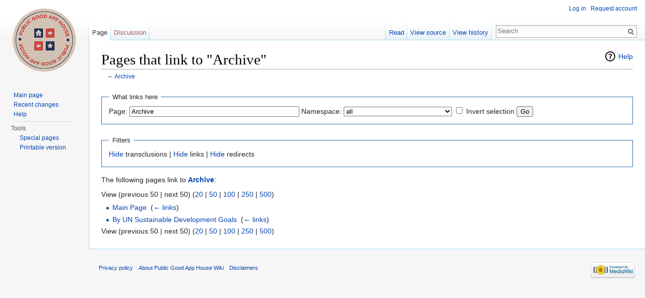

--- FILE ---
content_type: text/javascript; charset=utf-8
request_url: http://wiki.publicgoodapphouse.org/load.php?debug=false&lang=en&modules=startup&only=scripts&skin=vector
body_size: 6474
content:
var mediaWikiLoadStart=(new Date()).getTime(),mwPerformance=(window.performance&&performance.mark)?performance:{mark:function(){}};mwPerformance.mark('mwLoadStart');function isCompatible(str){var ua=str||navigator.userAgent;return!!('querySelector'in document&&'localStorage'in window&&'addEventListener'in window&&!(ua.match(/webOS\/1\.[0-4]/)||ua.match(/PlayStation/i)||ua.match(/SymbianOS|Series60|NetFront|Opera Mini|S40OviBrowser|MeeGo/)||(ua.match(/Glass/)&&ua.match(/Android/))));}(function(){var NORLQ,script;if(!isCompatible()){document.documentElement.className=document.documentElement.className.replace(/(^|\s)client-js(\s|$)/,'$1client-nojs$2');NORLQ=window.NORLQ||[];while(NORLQ.length){NORLQ.shift()();}window.NORLQ={push:function(fn){fn();}};window.RLQ={push:function(){}};return;}function startUp(){mw.config=new mw.Map(true);mw.loader.addSource({"local":"/load.php"});mw.loader.register([["site","2+w3dsX+"],["noscript","qXfUJV+s",[],"noscript"],["filepage","3KATNmvC"],[
"user.groups","K642c06w",[],"user"],["user","RFTM9C1O",[],"user"],["user.cssprefs","GqV9IPpY",[],"private"],["user.defaults","jhutCpfu"],["user.options","C9rS/VRT",[6],"private"],["user.tokens","EuFOqx72",[],"private"],["mediawiki.language.data","bHbxm6Jh",[174]],["mediawiki.skinning.elements","tE5k6HPw"],["mediawiki.skinning.content","jiWBhWf+"],["mediawiki.skinning.interface","q+RqbSVC"],["mediawiki.skinning.content.parsoid","86vybUsk"],["mediawiki.skinning.content.externallinks","45DNRbbj"],["jquery.accessKeyLabel","2czd7X3l",[25,130]],["jquery.appear","3XjDM0xX"],["jquery.arrowSteps","N84bE/V1"],["jquery.async","PpH1exPd"],["jquery.autoEllipsis","jMaDVb09",[37]],["jquery.badge","TT4SWDOo",[171]],["jquery.byteLength","t2mA88+m"],["jquery.byteLimit","7brOBYhC",[21]],["jquery.checkboxShiftClick","ihAFh4/p"],["jquery.chosen","ukgA+25K"],["jquery.client","cKvLKyqE"],["jquery.color","Uha/RATU",[27]],["jquery.colorUtil","NdXft5SO"],["jquery.confirmable","NAWHiG/R",[175]],["jquery.cookie",
"gNzRdupv"],["jquery.expandableField","ci0LxxzB"],["jquery.farbtastic","KR8Tx+4b",[27]],["jquery.footHovzer","6ly5ZDbX"],["jquery.form","Twic2Q0s"],["jquery.fullscreen","uvCjtlPD"],["jquery.getAttrs","IL5Jhte6"],["jquery.hidpi","VLcSov2G"],["jquery.highlightText","3Q9GK1J1",[242,130]],["jquery.hoverIntent","5wcgNUYx"],["jquery.i18n","49St2HYc",[173]],["jquery.localize","QjevphcO"],["jquery.makeCollapsible","wKiRILGy"],["jquery.mockjax","lLdBYYxm"],["jquery.mw-jump","ZZwipoyM"],["jquery.mwExtension","EUywhRgL"],["jquery.placeholder","DH2bmp3u"],["jquery.qunit","2rlMcHUE"],["jquery.qunit.completenessTest","jqh2THgv",[46]],["jquery.spinner","0tPNuuxp"],["jquery.jStorage","TJMA4dph",[92]],["jquery.suggestions","JR5Ej1fo",[37]],["jquery.tabIndex","sjtzvUBR"],["jquery.tablesorter","ipsgP/aL",[242,130,176]],["jquery.textSelection","tZ6FxWZK",[25]],["jquery.throttle-debounce","znbnoTHb"],["jquery.xmldom","spVlsA8m"],["jquery.tipsy","+8mU+NNU"],["jquery.ui.core","tNAd5/Rs",[58],"jquery.ui"],[
"jquery.ui.core.styles","DB9d/e7l",[],"jquery.ui"],["jquery.ui.accordion","NZBU3w+s",[57,77],"jquery.ui"],["jquery.ui.autocomplete","iJ+ALbwP",[66],"jquery.ui"],["jquery.ui.button","qkMWtUpf",[57,77],"jquery.ui"],["jquery.ui.datepicker","IONRxYdQ",[57],"jquery.ui"],["jquery.ui.dialog","1XADqe3J",[61,64,68,70],"jquery.ui"],["jquery.ui.draggable","0h3JNzt5",[57,67],"jquery.ui"],["jquery.ui.droppable","T7/UMhFc",[64],"jquery.ui"],["jquery.ui.menu","el5FW5qg",[57,68,77],"jquery.ui"],["jquery.ui.mouse","9Us6VvxY",[77],"jquery.ui"],["jquery.ui.position","zmsiuKJh",[],"jquery.ui"],["jquery.ui.progressbar","BaogOhU1",[57,77],"jquery.ui"],["jquery.ui.resizable","VLYS0Ill",[57,67],"jquery.ui"],["jquery.ui.selectable","vyU8FVUY",[57,67],"jquery.ui"],["jquery.ui.slider","bpyOUsoQ",[57,67],"jquery.ui"],["jquery.ui.sortable","sHY87Pt9",[57,67],"jquery.ui"],["jquery.ui.spinner","m7y13jl4",[61],"jquery.ui"],["jquery.ui.tabs","cI7a7DSQ",[57,77],"jquery.ui"],["jquery.ui.tooltip","6E2xfTfC",[57,68,77],
"jquery.ui"],["jquery.ui.widget","ciblvyBs",[],"jquery.ui"],["jquery.effects.core","xEBAihew",[],"jquery.ui"],["jquery.effects.blind","FWXcc3fg",[78],"jquery.ui"],["jquery.effects.bounce","Uei6RX2j",[78],"jquery.ui"],["jquery.effects.clip","kMOt8i4z",[78],"jquery.ui"],["jquery.effects.drop","5jnt++I7",[78],"jquery.ui"],["jquery.effects.explode","qdn5YO6E",[78],"jquery.ui"],["jquery.effects.fade","QTJ9smcC",[78],"jquery.ui"],["jquery.effects.fold","R/x7NhVd",[78],"jquery.ui"],["jquery.effects.highlight","pFYI8sGP",[78],"jquery.ui"],["jquery.effects.pulsate","BV7f5ats",[78],"jquery.ui"],["jquery.effects.scale","s6grzgLS",[78],"jquery.ui"],["jquery.effects.shake","ncsgPJPc",[78],"jquery.ui"],["jquery.effects.slide","GIWJ14jF",[78],"jquery.ui"],["jquery.effects.transfer","QPk4hqnC",[78],"jquery.ui"],["json","R1DmgNEY",[],null,null,"return!!(window.JSON\u0026\u0026JSON.stringify\u0026\u0026JSON.parse);"],["moment","tXOeKMNV"],["mediawiki.apihelp","Ygx8IWWr"],["mediawiki.template","nea/cA94"
],["mediawiki.template.mustache","PXrIFGLN",[95]],["mediawiki.template.regexp","X3wZbMRr",[95]],["mediawiki.apipretty","S+ziqZev"],["mediawiki.api","ktyE9q4N",[147,8]],["mediawiki.api.category","khCX1hVt",[135,99]],["mediawiki.api.edit","xxvEsDt1",[135,99]],["mediawiki.api.login","R2wLvi19",[99]],["mediawiki.api.options","3NmgAW5g",[99]],["mediawiki.api.parse","NYxwkUPr",[99]],["mediawiki.api.upload","yBEvZl+s",[242,92,101]],["mediawiki.api.user","ya24N3CB",[99]],["mediawiki.api.watch","Q3MId0E2",[99]],["mediawiki.api.messages","meTEZbtF",[99]],["mediawiki.content.json","LYqJrH9Q"],["mediawiki.confirmCloseWindow","4sZcx18B"],["mediawiki.debug","4bZIN9CH",[32,56]],["mediawiki.debug.init","X5JJS8mC",[111]],["mediawiki.feedback","9F/IfgCN",[135,126,250]],["mediawiki.feedlink","vRmf4Wa9"],["mediawiki.filewarning","Q+3y42ZV",[245]],["mediawiki.ForeignApi","rr6ScqN1",[117]],["mediawiki.ForeignApi.core","6IwxAFti",[99,243]],["mediawiki.helplink","a5g3mPL3"],["mediawiki.hidpi","/VdrwGmL",[36],
null,null,"return'srcset'in new Image();"],["mediawiki.hlist","3pHgUajh"],["mediawiki.htmlform","o3JlirjG",[22,130]],["mediawiki.htmlform.styles","a3tT8Jdu"],["mediawiki.htmlform.ooui.styles","cO0drsxV"],["mediawiki.icon","qetnPz58"],["mediawiki.inspect","xhgF6otZ",[21,92,130]],["mediawiki.messagePoster","w29pHDnc",[116]],["mediawiki.messagePoster.wikitext","2LLD7+GK",[101,126]],["mediawiki.notification","6hIAQkdi",[183]],["mediawiki.notify","meO6oSM9"],["mediawiki.RegExp","OnLCIJ1Q"],["mediawiki.pager.tablePager","frjyO7bj"],["mediawiki.searchSuggest","bU/FhlJ8",[35,45,50,99]],["mediawiki.sectionAnchor","vOr4FOXl"],["mediawiki.storage","s8JYsF4R"],["mediawiki.Title","PjEC6h6n",[21,147]],["mediawiki.Upload","5Dn5fbTf",[105]],["mediawiki.ForeignUpload","MuslzQ7j",[116,136]],["mediawiki.ForeignStructuredUpload.config","JtmRymYi"],["mediawiki.ForeignStructuredUpload","lKPLGXqW",[138,137]],["mediawiki.Upload.Dialog","2TeA49rr",[141]],["mediawiki.Upload.BookletLayout","hQFo+53i",[136,175,
145,240,93,250,256,257]],["mediawiki.ForeignStructuredUpload.BookletLayout","s8dQu1hS",[139,141,108,179,236,234]],["mediawiki.toc","uofL5mKI",[151]],["mediawiki.Uri","tjK1TnYN",[147,97]],["mediawiki.user","C9PXSnsG",[106,151,7]],["mediawiki.userSuggest","77X+2tG2",[50,99]],["mediawiki.util","GXxXyt1t",[15,129]],["mediawiki.viewport","CGcaBsDB"],["mediawiki.checkboxtoggle","LFcwWONU"],["mediawiki.checkboxtoggle.styles","h4eToVDS"],["mediawiki.cookie","0uS9zvX+",[29]],["mediawiki.toolbar","deVELRUq"],["mediawiki.experiments","N+gMHqQe"],["mediawiki.raggett","SI36VIiS"],["mediawiki.action.edit","n7AYjbYS",[22,53,156]],["mediawiki.action.edit.styles","8I0tvlXh"],["mediawiki.action.edit.collapsibleFooter","y49v29jA",[41,151,124]],["mediawiki.action.edit.preview","9yYZ2nc4",[33,48,53,161,99,175]],["mediawiki.action.edit.stash","9nLPETuT",[35,99]],["mediawiki.action.history","Q4Rxzyjw"],["mediawiki.action.history.diff","Fb5DrrFW"],["mediawiki.action.view.dblClickEdit","pT2gexYh",[183,7]],[
"mediawiki.action.view.metadata","MIK609jb"],["mediawiki.action.view.categoryPage.styles","WmyZDJSG"],["mediawiki.action.view.postEdit","EWGpjEov",[151,175,95]],["mediawiki.action.view.redirect","Jna9MuRh",[25]],["mediawiki.action.view.redirectPage","dIg4COli"],["mediawiki.action.view.rightClickEdit","viomCWN+"],["mediawiki.action.edit.editWarning","JHHAI30M",[53,110,175]],["mediawiki.action.view.filepage","HluWkm4j"],["mediawiki.language","WRrDc9NA",[172,9]],["mediawiki.cldr","ychDRUp1",[173]],["mediawiki.libs.pluralruleparser","NxmSUmxw"],["mediawiki.language.init","2OiRrSz/"],["mediawiki.jqueryMsg","3BFJOerX",[242,171,147,7]],["mediawiki.language.months","mmNVkc9B",[171]],["mediawiki.language.names","dVn8oVHH",[174]],["mediawiki.language.specialCharacters","v31HqVfX",[171]],["mediawiki.libs.jpegmeta","xY2hJTUu"],["mediawiki.page.gallery","Otsw53ez",[54,181]],["mediawiki.page.gallery.styles","wsaG4lkv"],["mediawiki.page.ready","xqWMiiNd",[15,23,41,43,45]],["mediawiki.page.startup",
"XRy3N7EZ",[147]],["mediawiki.page.patrol.ajax","brSs/eQy",[48,135,99,183]],["mediawiki.page.watch.ajax","Y/skx3+F",[107,183]],["mediawiki.page.image.pagination","M9bADbbN",[48,147]],["mediawiki.special","FJjH7amA"],["mediawiki.special.apisandbox.styles","bIhN3fOU"],["mediawiki.special.apisandbox","t5Z4f4CC",[99,175,187,235,244]],["mediawiki.special.block","4bgRpLCQ",[147]],["mediawiki.special.blocklist","xHGZJurs"],["mediawiki.special.changeslist","u2l3XPcK"],["mediawiki.special.changeslist.legend","zKlUHhd6"],["mediawiki.special.changeslist.legend.js","WHR7ufv6",[41,151]],["mediawiki.special.changeslist.enhanced","TRb6JKTG"],["mediawiki.special.changeslist.visitedstatus","TA1NKiez"],["mediawiki.special.comparepages.styles","3i5VdHZa"],["mediawiki.special.edittags","7VrhX6fB",[24]],["mediawiki.special.edittags.styles","5EQFjKV9"],["mediawiki.special.import","2uPbYBaN"],["mediawiki.special.movePage","xdst+/6O",[232]],["mediawiki.special.movePage.styles","8XWECkHy"],[
"mediawiki.special.pageLanguage","ehVU/a4C",[245]],["mediawiki.special.pagesWithProp","fzaKGK1v"],["mediawiki.special.preferences","ok+jbR4O",[110,171,128]],["mediawiki.special.preferences.styles","CKaGZJpn"],["mediawiki.special.recentchanges","zioA5r2h",[187]],["mediawiki.special.search","DOft3N/J",[238]],["mediawiki.special.undelete","qi73HOHP"],["mediawiki.special.upload","C/YCMB3o",[48,135,99,110,175,179,95]],["mediawiki.special.userlogin.common.styles","nghvBrff"],["mediawiki.special.userlogin.signup.styles","fqnt5U2Y"],["mediawiki.special.userlogin.login.styles","Rkp145Zy"],["mediawiki.special.userlogin.signup.js","eKQxeptS",[54,99,175]],["mediawiki.special.unwatchedPages","awc/nP24",[135,107]],["mediawiki.special.watchlist","RzHLijiU"],["mediawiki.special.version","x5TVvyTQ"],["mediawiki.legacy.config","DUMkH+Wj"],["mediawiki.legacy.commonPrint","pozJ39rK"],["mediawiki.legacy.protect","TAZ8h7cx",[22]],["mediawiki.legacy.shared","tQ+/szbU"],["mediawiki.legacy.oldshared",
"53YlIj6J"],["mediawiki.legacy.wikibits","oogny0cw",[147]],["mediawiki.ui","1IT5WC3U"],["mediawiki.ui.checkbox","BFpPnKYn"],["mediawiki.ui.radio","r7oiKDmA"],["mediawiki.ui.anchor","UrRQUF9f"],["mediawiki.ui.button","qj872n5C"],["mediawiki.ui.input","33/sfTHZ"],["mediawiki.ui.icon","agMSxtza"],["mediawiki.ui.text","v31EHIQy"],["mediawiki.widgets","7QV0Zntp",[19,22,135,99,233,248]],["mediawiki.widgets.styles","o0f/yoll"],["mediawiki.widgets.DateInputWidget","rjm/KW0b",[93,248]],["mediawiki.widgets.datetime","K4SanH7l",[245]],["mediawiki.widgets.CategorySelector","rumdMQrb",[116,135,248]],["mediawiki.widgets.UserInputWidget","god9u8GO",[248]],["mediawiki.widgets.SearchInputWidget","ePWLIXjh",[132,232]],["mediawiki.widgets.SearchInputWidget.styles","cNOq2B6H"],["mediawiki.widgets.StashedFileWidget","p5LA7P8V",[245]],["es5-shim","6gnzVAvH",[],null,null,"return(function(){'use strict';return!this\u0026\u0026!!Function.prototype.bind;}());"],["dom-level2-shim","EgDvYKlk",[],null,null,
"return!!window.Node;"],["oojs","muP5wLwm",[241,92]],["oojs-ui","mYpzgYJu",[249,248,250]],["oojs-ui-core","9FURTtMR",[171,243,246]],["oojs-ui-core.styles","/imwsw9k",[251,252,253],null,null,"return!!jQuery('meta[name=\"X-OOUI-PHP\"]').length;"],["oojs-ui.styles","F1gIUOkh",[251,252,253],null,null,"return!!jQuery('meta[name=\"X-OOUI-PHP\"]').length;"],["oojs-ui-widgets","D/LNyN7C",[245]],["oojs-ui-toolbars","piOJJMix",[245]],["oojs-ui-windows","+qRmnSIo",[245]],["oojs-ui.styles.icons","MQXgq4AB"],["oojs-ui.styles.indicators","U1wvAMX4"],["oojs-ui.styles.textures","Smt2oTQq"],["oojs-ui.styles.icons-accessibility","QmTThvEI"],["oojs-ui.styles.icons-alerts","4GAE+ODQ"],["oojs-ui.styles.icons-content","kv7A2TyV"],["oojs-ui.styles.icons-editing-advanced","NVq1jpGR"],["oojs-ui.styles.icons-editing-core","KJ/uocue"],["oojs-ui.styles.icons-editing-list","vjz2tpei"],["oojs-ui.styles.icons-editing-styling","LK62jmDz"],["oojs-ui.styles.icons-interactions","EXX79cuL"],["oojs-ui.styles.icons-layout"
,"lkxQp2Zg"],["oojs-ui.styles.icons-location","Dl2cKZOD"],["oojs-ui.styles.icons-media","40/ildh6"],["oojs-ui.styles.icons-moderation","5bqTj9BO"],["oojs-ui.styles.icons-movement","Vz5XirYS"],["oojs-ui.styles.icons-user","w8712EOX"],["oojs-ui.styles.icons-wikimedia","GH6MXNPu"],["skins.vector.styles","99XuIQaH"],["skins.vector.styles.responsive","Lr1Dhwh8"],["skins.vector.js","5z0e8nn8",[51,54]],["ext.confirmAccount","xQZx6r1W"]]);;mw.config.set({"wgLoadScript":"/load.php","debug":!1,"skin":"vector","stylepath":"/skins","wgUrlProtocols":"bitcoin\\:|ftp\\:\\/\\/|ftps\\:\\/\\/|geo\\:|git\\:\\/\\/|gopher\\:\\/\\/|http\\:\\/\\/|https\\:\\/\\/|irc\\:\\/\\/|ircs\\:\\/\\/|magnet\\:|mailto\\:|mms\\:\\/\\/|news\\:|nntp\\:\\/\\/|redis\\:\\/\\/|sftp\\:\\/\\/|sip\\:|sips\\:|sms\\:|ssh\\:\\/\\/|svn\\:\\/\\/|tel\\:|telnet\\:\\/\\/|urn\\:|worldwind\\:\\/\\/|xmpp\\:|\\/\\/","wgArticlePath":"/$1","wgScriptPath":"","wgScriptExtension":".php","wgScript":"/index.php","wgSearchType":null,
"wgVariantArticlePath":!1,"wgActionPaths":{},"wgServer":"http://wiki.publicgoodapphouse.org","wgServerName":"wiki.publicgoodapphouse.org","wgUserLanguage":"en","wgContentLanguage":"en","wgTranslateNumerals":!0,"wgVersion":"1.27.1","wgEnableAPI":!0,"wgEnableWriteAPI":!0,"wgMainPageTitle":"Main Page","wgFormattedNamespaces":{"-2":"Media","-1":"Special","0":"","1":"Talk","2":"User","3":"User talk","4":"Public Good App House Wiki","5":"Public Good App House Wiki talk","6":"File","7":"File talk","8":"MediaWiki","9":"MediaWiki talk","10":"Template","11":"Template talk","12":"Help","13":"Help talk","14":"Category","15":"Category talk"},"wgNamespaceIds":{"media":-2,"special":-1,"":0,"talk":1,"user":2,"user_talk":3,"public good app house wiki":4,"public_good_app_house_wiki_talk":5,"file":6,"file_talk":7,"mediawiki":8,"mediawiki_talk":9,"template":10,"template_talk":11,"help":12,"help_talk":13,"category":14,"category_talk":15,"image":6,"image_talk":7,"project":4,"project_talk":5},
"wgContentNamespaces":[0],"wgSiteName":"Public Good App House Wiki","wgDBname":"bitnami_mediawiki","wgExtraSignatureNamespaces":[],"wgAvailableSkins":{"vector":"Vector","fallback":"Fallback","apioutput":"ApiOutput"},"wgExtensionAssetsPath":"/extensions","wgCookiePrefix":"bitnami_mediawiki","wgCookieDomain":"","wgCookiePath":"/","wgCookieExpiration":15552000,"wgResourceLoaderMaxQueryLength":-1,"wgCaseSensitiveNamespaces":[],"wgLegalTitleChars":" %!\"$&'()*,\\-./0-9:;=?@A-Z\\\\\\^_`a-z~+\\u0080-\\uFFFF","wgResourceLoaderStorageVersion":1,"wgResourceLoaderStorageEnabled":!1,"wgResourceLoaderLegacyModules":[],"wgForeignUploadTargets":[],"wgEnableUploads":!0});var RLQ=window.RLQ||[];while(RLQ.length){RLQ.shift()();}window.RLQ={push:function(fn){fn();}};window.NORLQ={push:function(){}};}script=document.createElement('script');script.src="/load.php?debug=false&lang=en&modules=jquery%2Cmediawiki&only=scripts&skin=vector&version=fvaB29ti";script.onload=script.onreadystatechange=function(){
if(!script.readyState||/loaded|complete/.test(script.readyState)){script.onload=script.onreadystatechange=null;script=null;startUp();}};document.getElementsByTagName('head')[0].appendChild(script);}());